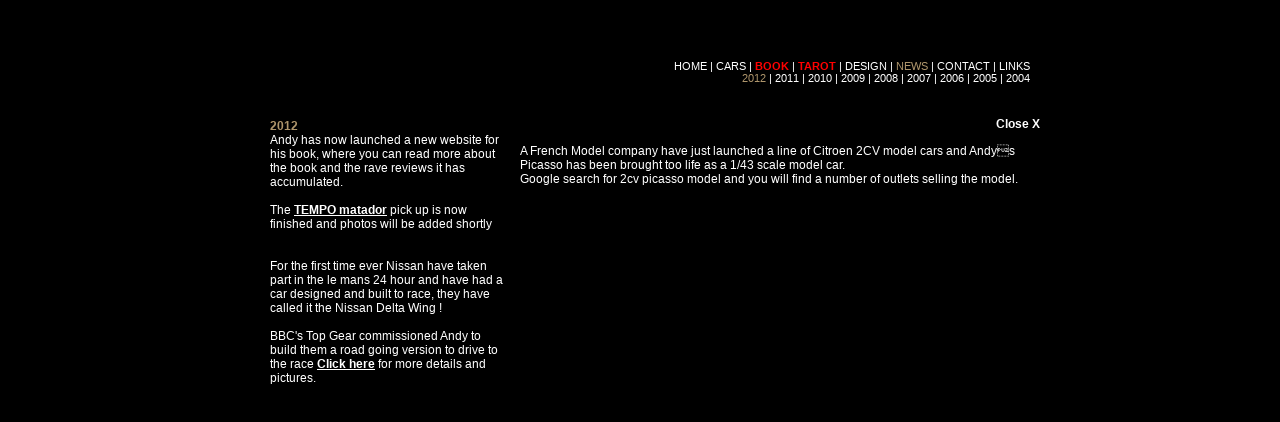

--- FILE ---
content_type: text/html; charset=utf-8
request_url: https://andysaunderskustoms.co.uk/details/news/93
body_size: 1564
content:
<!DOCTYPE HTML PUBLIC "-//W3C//DTD HTML 4.01 Transitional//EN"
"http://www.w3.org/TR/html4/loose.dtd">
<html>
<head>
  <meta http-equiv="content-type" content="text/html; charset=utf-8">
  <meta http-equiv="X-UA-Compatible" content="IE=7">
  <base href="/">
  <link href="layout.css" rel="stylesheet" type="text/css">
  <style type="text/css">
  <!--
  body {
        background-color: #000000;
  }

  -->
  </style>
  <link href="fonts.css" rel="stylesheet" type="text/css">
  <title>Andy Saunders Kustoms - 2012</title>
  <meta name='description' content='Andy Saunders Kustoms - 2012'>
</head>
<body>
  <div id="wrapper">
    <div id="top"></div>
    <div class="menu_text" id="menu">
      <div align="right">
        <a href="index.php">HOME</a> | <a href="kustoms/cars">CARS</a> | <a href="details/book/92"><span class="sub_menu_text_red"><b>BOOK</b></span></a> | <a href="details/tarot/95"><span class="sub_menu_text_red"><b>TAROT</b></span></a> | <a href="details/turner/80">DESIGN</a> | <span class="sub_menu_text_gold">NEWS</span> | <a href="contact.php">CONTACT</a> | <a href="details/links/75">LINKS</a><br>
        <span class="sub_menu_text_gold">2012</span> | <a href="details/news/91">2011</a> | <a href="details/news/68">2010</a> | <a href="details/news/69">2009</a> | <a href="details/news/70">2008</a> | <a href="details/news/71">2007</a> | <a href="details/news/72">2006</a> | <a href="details/news/73">2005</a> | <a href="details/news/74">2004</a>
      </div>
    </div>
    <div id="left_kars">
      <div align="left">
        <span class="gold_title"><br>
        2012</span><br>
        <span class="text">Andy has now launched a new website for his book, where you can read more about the book and the rave reviews it has accumulated. <br>
        <br>
        The <a href="details/news/91"><b><u>TEMPO matador</u></b></a> pick up is now finished and photos will be added shortly<br>
        <br>
        <br>
        For the first time ever Nissan have taken part in the le mans 24 hour and have had a car designed and built to race, they have called it the Nissan Delta Wing !<br>
        <br>
        BBC's Top Gear commissioned Andy to build them a road going version to drive to the race <a href="/details/tv/94/Nissan_Delta_Wing"><b><u>Click here</u></b></a> for more details and pictures.<br></span><br>
      </div>
    </div>
    <div class="menu_text" id="right_kars">
      <div align="right">
        <span align="right"><br>
        <a href="javascript:javascript:history.go(-1)" class="gold_title">Close X</a></span>
      </div><span align="right"></span>
      <div style="width:520px; height:412px; overflow:auto; margin-left: 0px; margin-top: 0px; font-weight: normal;">
        <span align="right"></span>
        <div align="center">
          <span align="right">
          <script language="JavaScript">


                <!--
                document.body.style.scrollbarBaseColor='#ae956b'
                document.body.style.scrollbarArrowColor='#000000'
                document.body.style.scrollbarDarkShadowColor='#ffffff'
                document.body.style.scrollbarFaceColor='#ae956b'
                document.body.style.scrollbarHighlightColor='#000000'

                -->
          </script> <img src='images/news/2012/20121.jpg' border='0'><br></span>
          <p class='text'><span align="right">A French Model company have just launched a line of Citroen 2CV model cars and Andys Picasso has been brought too life as a 1/43 scale model car.<br>
          Google search for 2cv picasso model and you will find a number of outlets selling the model.<br></span></p><span align="right"><br>
          <br></span>
        </div><span align="right"></span>
      </div>
    </div>
  </div><span align="right"><br>
  <br></span>
  <table width="800" border="0" align="center" cellpadding="0" cellspacing="0">
    <tr>
      <td height="90"></td>
    </tr>
  </table><span align="right"><br>
  <br></span>
<script defer src="https://static.cloudflareinsights.com/beacon.min.js/vcd15cbe7772f49c399c6a5babf22c1241717689176015" integrity="sha512-ZpsOmlRQV6y907TI0dKBHq9Md29nnaEIPlkf84rnaERnq6zvWvPUqr2ft8M1aS28oN72PdrCzSjY4U6VaAw1EQ==" data-cf-beacon='{"version":"2024.11.0","token":"16abcca5ba5c432cbffda5490a0e7691","r":1,"server_timing":{"name":{"cfCacheStatus":true,"cfEdge":true,"cfExtPri":true,"cfL4":true,"cfOrigin":true,"cfSpeedBrain":true},"location_startswith":null}}' crossorigin="anonymous"></script>
</body>
</html>


--- FILE ---
content_type: text/css; charset=
request_url: https://andysaunderskustoms.co.uk/layout.css
body_size: 184
content:
html, body {
}

body {
	margin: 0;
	padding: 0;
	text-align: center;
	margin-top: 0px;
}
a:link {
	color:#FFFFFF;
	text-decoration: none;
}
a:hover {
	color:#ae956b;
	text-decoration: none;
}
a:visited {
	color:#FFFFFF;
	text-decoration: none;
}

	#wrapper {
	margin:0 auto;
	width: 800px;
	height: 600px;
	position: relative;
	z-index: 1;
	background-image: url(images/andy_saunders_detail.jpg);
	background-repeat: no-repeat;
	}
	#wrapper_profile {
	margin:0 auto;
	width: 800px;
	height: 600px;
	position: relative;
	z-index: 1;
	background-image: url(images/andy_saunders_home.jpg);
	background-repeat: no-repeat;
	}
	#wrapper_kars {
	margin:0 auto;
	width: 800px;
	height: 600px;
	position: relative;
	z-index: 1;
	background-image: url(images/andy_saunders_kars.jpg);
	background-repeat: no-repeat;
	}
	#top {
	height: 60px;
	width: 790px;
	float: left;
	position: relative;
	z-index: 1;
	}
	#menu {
	height: 45px;
	width: 790px;
	float: left;
	position: relative;
	z-index: 1;
	}


	#left {
	height: 255px;
	width: 330px;
	float: left;
	z-index: 1;
	}
	#right {
	height: 255px;
	width: 430px;
	float: left;
	z-index: 3;
	}
	#right_index {
	height: 255px;
	width: 470px;
	float: left;
	z-index: 3;
	}
	#left_kars {
	height: 450px;
	width: 240px;
	float: left;
	z-index: 1;
	margin-right: 10px;
	margin-left: 30px;
	}
/* Hack for IE */
* html #left_kars 
	{width: 240px;
	margin-left: 15px;}
/* End IE Hack */
	
	#right_kars {
	height: 450px;
	width: 520px;
	float: left;
	z-index: 3;
	}
	#right_shading {
	height: 255px;
	width: 480px;
	float: left;
	z-index: 1;
	left: 330px;
	top: 125px;
	position: absolute;
	}

	#positive_thoughts {
	width: 175px;
	height: 130px;
	z-index: 2;
	position: absolute;
	left: 265px;
	top: 65px;
	}
	#positive_picture {
	width: 204px;
	height: 137px;
	z-index: 2;
	position: absolute;
	left: 235px;
	top: 300px;
	}

	#bottom {
	margin:0 auto;
	width: 898px;
	height: 20px;
	position: relative;
	z-index: 1;
	background-color: #BFD5F7;
	border-color: #BFD5F7;
	border-width: 1px 1px 1px 1px;
	border-style: solid;
	padding-top: 3px;
	margin-top: 8px;
	}


--- FILE ---
content_type: text/css; charset=
request_url: https://andysaunderskustoms.co.uk/fonts.css
body_size: -54
content:
.menu_text {
	font-family: Tahoma, Arial, Verdana;
	font-size: 11px;
	color: #FFFFFF;
}
.menu_text_gold {
	font-family: Tahoma, Arial, Verdana;
	font-size: 11px;
	color: #ae956b;
}
.sub_menu_text {
	font-family: Tahoma, Arial, Verdana;
	font-size: 11px;
	color: #FFFFFF;
	margin-bottom: 7px;
}
.sub_menu_text_gold {
	font-family: Tahoma, Arial, Verdana;
	font-size: 11px;
	color: #ae956b;
	margin-bottom: 7px;
}
.sub_menu_text_red {
	font-family: Tahoma, Arial, Verdana;
	font-size: 11px;
	color: #FF0000;
	margin-bottom: 7px;
}
.large_text_red {
	font-family: Tahoma, Arial, Verdana;
	font-size: 18px;
	color: #FF0000;
	margin-bottom: 7px;
	font-weight: bold;
}
.gold_title {
	font-family: Tahoma, Arial, Verdana;
	font-size: 12px;
	color: #ae956b;
	text-align: left;
	font-weight: bold;
	margin-top: 0px;
	margin-bottom: 7px;
}
.text {
	font-family: Tahoma, Arial, Verdana;
	font-size: 12px;
	color: #FFFFFF;
	text-align: left;
}

/* Hack for IE */
* html .text{
	margin-top: 5px;
	margin-bottom: 9px;
}
/* End IE Hack */

.thumb_text {
	font-family: Tahoma, Arial, Verdana;
	font-size: 11px;
	color: #FFFFFF;
	margin: 0px;
	padding: 0px;
}
.text_centre {

	font-family: Tahoma, Arial, Verdana;
	font-size: 12px;
	color: #FFFFFF;
	text-align: center;
}
